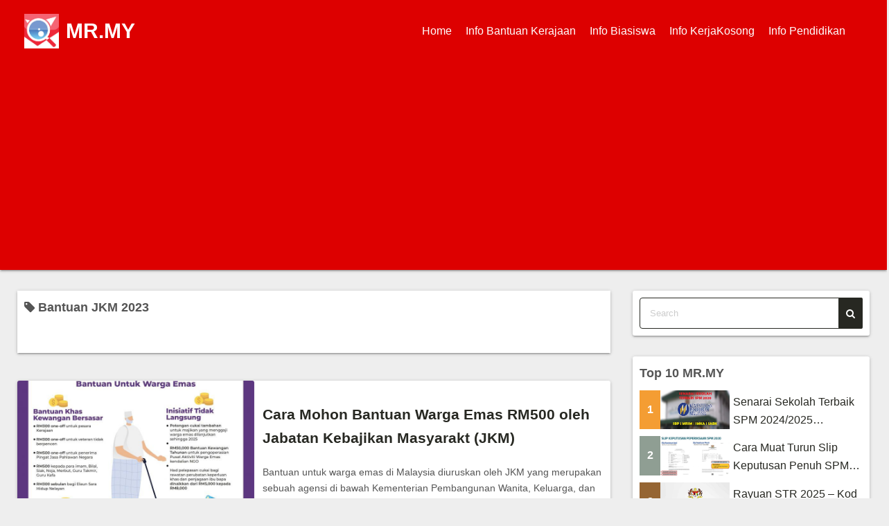

--- FILE ---
content_type: text/html; charset=UTF-8
request_url: https://mr.my/tag/bantuan-jkm-2023/
body_size: 8725
content:
<!DOCTYPE html>
<html lang="en-US">
<head>
	<meta charset="UTF-8">
	<meta name="viewport" content="width=device-width,initial-scale=1">
	<title>Bantuan JKM 2023  |  MR.MY</title>
<meta name='robots' content='max-image-preview:large' />
<link rel="alternate" type="application/rss+xml" title="MR.MY &raquo; Feed" href="https://mr.my/feed/" />
<link rel="alternate" type="application/rss+xml" title="MR.MY &raquo; Comments Feed" href="https://mr.my/comments/feed/" />
<link rel="alternate" type="application/rss+xml" title="MR.MY &raquo; Bantuan JKM 2023 Tag Feed" href="https://mr.my/tag/bantuan-jkm-2023/feed/" />
<style id='wp-img-auto-sizes-contain-inline-css'>
img:is([sizes=auto i],[sizes^="auto," i]){contain-intrinsic-size:3000px 1500px}
/*# sourceURL=wp-img-auto-sizes-contain-inline-css */
</style>

<style id='wp-emoji-styles-inline-css'>

	img.wp-smiley, img.emoji {
		display: inline !important;
		border: none !important;
		box-shadow: none !important;
		height: 1em !important;
		width: 1em !important;
		margin: 0 0.07em !important;
		vertical-align: -0.1em !important;
		background: none !important;
		padding: 0 !important;
	}
/*# sourceURL=wp-emoji-styles-inline-css */
</style>
<link rel='stylesheet' id='wp-block-library-css' href='https://mr.my/wp-includes/css/dist/block-library/style.min.css?ver=6.9' media='all' />
<style id='global-styles-inline-css'>
:root{--wp--preset--aspect-ratio--square: 1;--wp--preset--aspect-ratio--4-3: 4/3;--wp--preset--aspect-ratio--3-4: 3/4;--wp--preset--aspect-ratio--3-2: 3/2;--wp--preset--aspect-ratio--2-3: 2/3;--wp--preset--aspect-ratio--16-9: 16/9;--wp--preset--aspect-ratio--9-16: 9/16;--wp--preset--color--black: #000000;--wp--preset--color--cyan-bluish-gray: #abb8c3;--wp--preset--color--white: #ffffff;--wp--preset--color--pale-pink: #f78da7;--wp--preset--color--vivid-red: #cf2e2e;--wp--preset--color--luminous-vivid-orange: #ff6900;--wp--preset--color--luminous-vivid-amber: #fcb900;--wp--preset--color--light-green-cyan: #7bdcb5;--wp--preset--color--vivid-green-cyan: #00d084;--wp--preset--color--pale-cyan-blue: #8ed1fc;--wp--preset--color--vivid-cyan-blue: #0693e3;--wp--preset--color--vivid-purple: #9b51e0;--wp--preset--gradient--vivid-cyan-blue-to-vivid-purple: linear-gradient(135deg,rgb(6,147,227) 0%,rgb(155,81,224) 100%);--wp--preset--gradient--light-green-cyan-to-vivid-green-cyan: linear-gradient(135deg,rgb(122,220,180) 0%,rgb(0,208,130) 100%);--wp--preset--gradient--luminous-vivid-amber-to-luminous-vivid-orange: linear-gradient(135deg,rgb(252,185,0) 0%,rgb(255,105,0) 100%);--wp--preset--gradient--luminous-vivid-orange-to-vivid-red: linear-gradient(135deg,rgb(255,105,0) 0%,rgb(207,46,46) 100%);--wp--preset--gradient--very-light-gray-to-cyan-bluish-gray: linear-gradient(135deg,rgb(238,238,238) 0%,rgb(169,184,195) 100%);--wp--preset--gradient--cool-to-warm-spectrum: linear-gradient(135deg,rgb(74,234,220) 0%,rgb(151,120,209) 20%,rgb(207,42,186) 40%,rgb(238,44,130) 60%,rgb(251,105,98) 80%,rgb(254,248,76) 100%);--wp--preset--gradient--blush-light-purple: linear-gradient(135deg,rgb(255,206,236) 0%,rgb(152,150,240) 100%);--wp--preset--gradient--blush-bordeaux: linear-gradient(135deg,rgb(254,205,165) 0%,rgb(254,45,45) 50%,rgb(107,0,62) 100%);--wp--preset--gradient--luminous-dusk: linear-gradient(135deg,rgb(255,203,112) 0%,rgb(199,81,192) 50%,rgb(65,88,208) 100%);--wp--preset--gradient--pale-ocean: linear-gradient(135deg,rgb(255,245,203) 0%,rgb(182,227,212) 50%,rgb(51,167,181) 100%);--wp--preset--gradient--electric-grass: linear-gradient(135deg,rgb(202,248,128) 0%,rgb(113,206,126) 100%);--wp--preset--gradient--midnight: linear-gradient(135deg,rgb(2,3,129) 0%,rgb(40,116,252) 100%);--wp--preset--font-size--small: 13px;--wp--preset--font-size--medium: 20px;--wp--preset--font-size--large: 36px;--wp--preset--font-size--x-large: 42px;--wp--preset--spacing--20: 0.44rem;--wp--preset--spacing--30: 0.67rem;--wp--preset--spacing--40: 1rem;--wp--preset--spacing--50: 1.5rem;--wp--preset--spacing--60: 2.25rem;--wp--preset--spacing--70: 3.38rem;--wp--preset--spacing--80: 5.06rem;--wp--preset--shadow--natural: 6px 6px 9px rgba(0, 0, 0, 0.2);--wp--preset--shadow--deep: 12px 12px 50px rgba(0, 0, 0, 0.4);--wp--preset--shadow--sharp: 6px 6px 0px rgba(0, 0, 0, 0.2);--wp--preset--shadow--outlined: 6px 6px 0px -3px rgb(255, 255, 255), 6px 6px rgb(0, 0, 0);--wp--preset--shadow--crisp: 6px 6px 0px rgb(0, 0, 0);}:where(.is-layout-flex){gap: 0.5em;}:where(.is-layout-grid){gap: 0.5em;}body .is-layout-flex{display: flex;}.is-layout-flex{flex-wrap: wrap;align-items: center;}.is-layout-flex > :is(*, div){margin: 0;}body .is-layout-grid{display: grid;}.is-layout-grid > :is(*, div){margin: 0;}:where(.wp-block-columns.is-layout-flex){gap: 2em;}:where(.wp-block-columns.is-layout-grid){gap: 2em;}:where(.wp-block-post-template.is-layout-flex){gap: 1.25em;}:where(.wp-block-post-template.is-layout-grid){gap: 1.25em;}.has-black-color{color: var(--wp--preset--color--black) !important;}.has-cyan-bluish-gray-color{color: var(--wp--preset--color--cyan-bluish-gray) !important;}.has-white-color{color: var(--wp--preset--color--white) !important;}.has-pale-pink-color{color: var(--wp--preset--color--pale-pink) !important;}.has-vivid-red-color{color: var(--wp--preset--color--vivid-red) !important;}.has-luminous-vivid-orange-color{color: var(--wp--preset--color--luminous-vivid-orange) !important;}.has-luminous-vivid-amber-color{color: var(--wp--preset--color--luminous-vivid-amber) !important;}.has-light-green-cyan-color{color: var(--wp--preset--color--light-green-cyan) !important;}.has-vivid-green-cyan-color{color: var(--wp--preset--color--vivid-green-cyan) !important;}.has-pale-cyan-blue-color{color: var(--wp--preset--color--pale-cyan-blue) !important;}.has-vivid-cyan-blue-color{color: var(--wp--preset--color--vivid-cyan-blue) !important;}.has-vivid-purple-color{color: var(--wp--preset--color--vivid-purple) !important;}.has-black-background-color{background-color: var(--wp--preset--color--black) !important;}.has-cyan-bluish-gray-background-color{background-color: var(--wp--preset--color--cyan-bluish-gray) !important;}.has-white-background-color{background-color: var(--wp--preset--color--white) !important;}.has-pale-pink-background-color{background-color: var(--wp--preset--color--pale-pink) !important;}.has-vivid-red-background-color{background-color: var(--wp--preset--color--vivid-red) !important;}.has-luminous-vivid-orange-background-color{background-color: var(--wp--preset--color--luminous-vivid-orange) !important;}.has-luminous-vivid-amber-background-color{background-color: var(--wp--preset--color--luminous-vivid-amber) !important;}.has-light-green-cyan-background-color{background-color: var(--wp--preset--color--light-green-cyan) !important;}.has-vivid-green-cyan-background-color{background-color: var(--wp--preset--color--vivid-green-cyan) !important;}.has-pale-cyan-blue-background-color{background-color: var(--wp--preset--color--pale-cyan-blue) !important;}.has-vivid-cyan-blue-background-color{background-color: var(--wp--preset--color--vivid-cyan-blue) !important;}.has-vivid-purple-background-color{background-color: var(--wp--preset--color--vivid-purple) !important;}.has-black-border-color{border-color: var(--wp--preset--color--black) !important;}.has-cyan-bluish-gray-border-color{border-color: var(--wp--preset--color--cyan-bluish-gray) !important;}.has-white-border-color{border-color: var(--wp--preset--color--white) !important;}.has-pale-pink-border-color{border-color: var(--wp--preset--color--pale-pink) !important;}.has-vivid-red-border-color{border-color: var(--wp--preset--color--vivid-red) !important;}.has-luminous-vivid-orange-border-color{border-color: var(--wp--preset--color--luminous-vivid-orange) !important;}.has-luminous-vivid-amber-border-color{border-color: var(--wp--preset--color--luminous-vivid-amber) !important;}.has-light-green-cyan-border-color{border-color: var(--wp--preset--color--light-green-cyan) !important;}.has-vivid-green-cyan-border-color{border-color: var(--wp--preset--color--vivid-green-cyan) !important;}.has-pale-cyan-blue-border-color{border-color: var(--wp--preset--color--pale-cyan-blue) !important;}.has-vivid-cyan-blue-border-color{border-color: var(--wp--preset--color--vivid-cyan-blue) !important;}.has-vivid-purple-border-color{border-color: var(--wp--preset--color--vivid-purple) !important;}.has-vivid-cyan-blue-to-vivid-purple-gradient-background{background: var(--wp--preset--gradient--vivid-cyan-blue-to-vivid-purple) !important;}.has-light-green-cyan-to-vivid-green-cyan-gradient-background{background: var(--wp--preset--gradient--light-green-cyan-to-vivid-green-cyan) !important;}.has-luminous-vivid-amber-to-luminous-vivid-orange-gradient-background{background: var(--wp--preset--gradient--luminous-vivid-amber-to-luminous-vivid-orange) !important;}.has-luminous-vivid-orange-to-vivid-red-gradient-background{background: var(--wp--preset--gradient--luminous-vivid-orange-to-vivid-red) !important;}.has-very-light-gray-to-cyan-bluish-gray-gradient-background{background: var(--wp--preset--gradient--very-light-gray-to-cyan-bluish-gray) !important;}.has-cool-to-warm-spectrum-gradient-background{background: var(--wp--preset--gradient--cool-to-warm-spectrum) !important;}.has-blush-light-purple-gradient-background{background: var(--wp--preset--gradient--blush-light-purple) !important;}.has-blush-bordeaux-gradient-background{background: var(--wp--preset--gradient--blush-bordeaux) !important;}.has-luminous-dusk-gradient-background{background: var(--wp--preset--gradient--luminous-dusk) !important;}.has-pale-ocean-gradient-background{background: var(--wp--preset--gradient--pale-ocean) !important;}.has-electric-grass-gradient-background{background: var(--wp--preset--gradient--electric-grass) !important;}.has-midnight-gradient-background{background: var(--wp--preset--gradient--midnight) !important;}.has-small-font-size{font-size: var(--wp--preset--font-size--small) !important;}.has-medium-font-size{font-size: var(--wp--preset--font-size--medium) !important;}.has-large-font-size{font-size: var(--wp--preset--font-size--large) !important;}.has-x-large-font-size{font-size: var(--wp--preset--font-size--x-large) !important;}
/*# sourceURL=global-styles-inline-css */
</style>

<style id='classic-theme-styles-inline-css'>
/*! This file is auto-generated */
.wp-block-button__link{color:#fff;background-color:#32373c;border-radius:9999px;box-shadow:none;text-decoration:none;padding:calc(.667em + 2px) calc(1.333em + 2px);font-size:1.125em}.wp-block-file__button{background:#32373c;color:#fff;text-decoration:none}
/*# sourceURL=/wp-includes/css/classic-themes.min.css */
</style>
<link rel='stylesheet' id='simple_days_style-css' href='https://mr.my/wp-content/uploads/simple_days_cache/style.min.css?ver=0.9.188' media='all' />
<link rel='stylesheet' id='simple_days_block-css' href='https://mr.my/wp-content/themes/simple-days/assets/css/block.min.css?ver=6.9' media='all' />
<link rel="preload" href="https://mr.my/wp-content/themes/simple-days/assets/css/keyframes.min.css?ver=6.9" as="style" />
<link rel='stylesheet' id='simple_days_keyframes-css' href='https://mr.my/wp-content/themes/simple-days/assets/css/keyframes.min.css?ver=6.9' media='all' />
<link rel="preload" href="https://mr.my/wp-content/themes/simple-days/assets/fonts/fontawesome/style.min.css" as="style" />
<link rel='stylesheet' id='font-awesome4-css' href='https://mr.my/wp-content/themes/simple-days/assets/fonts/fontawesome/style.min.css' media='all' />
<link rel='stylesheet' id='simple_days_plus_style-css' href='https://mr.my/wp-content/themes/simple-days-plus/style.css?ver=0.0.5' media='all' />
<link rel="https://api.w.org/" href="https://mr.my/wp-json/" /><link rel="alternate" title="JSON" type="application/json" href="https://mr.my/wp-json/wp/v2/tags/514" /><link rel="EditURI" type="application/rsd+xml" title="RSD" href="https://mr.my/xmlrpc.php?rsd" />
<meta name="generator" content="WordPress 6.9" />
<link rel="icon" href="https://mr.my/wp-content/uploads/2019/11/SO-150x150.jpg" sizes="32x32" />
<link rel="icon" href="https://mr.my/wp-content/uploads/2019/11/SO.jpg" sizes="192x192" />
<link rel="apple-touch-icon" href="https://mr.my/wp-content/uploads/2019/11/SO.jpg" />
<meta name="msapplication-TileImage" content="https://mr.my/wp-content/uploads/2019/11/SO.jpg" />
</head>
<body class="archive tag tag-bantuan-jkm-2023 tag-514 wp-embed-responsive wp-theme-simple-days wp-child-theme-simple-days-plus" ontouchstart="">
		<a class="skip-link screen-reader-text" href="#main_wrap">Skip to content</a>
	<input id="t_menu" class="dn" type="checkbox" />

		<header id="h_wrap" class="f_box f_col shadow_box h_sticky">
		
<div id="h_flex" class="wrap_frame f_box f_col110 w100">
	<div id="site_h" class="site_h f_box" role="banner">
		<div class="title_wrap f_box ai_c relative">

			
<div class="title_tag f_box ai_c f_col">
	<div class="site_title f_box ai_c f_col100"><a href="https://mr.my/" class="" rel="home" style="line-height:0;"><img layout="intrinsic" src="https://www.semakan.online/wp-content/uploads/2019/11/SO.jpg" class="header_icon m10" width="50" height="50" alt="MR.MY" /></a><h1 class="title_text fw8"><a href="https://mr.my/" class="" rel="home">MR.MY</a></h1></div></div>

<div class="menu_box bar_box absolute f_box ai_c dn001"><label for="t_menu" class="humberger tap_no m0"></label></div>
		</div>


	</div>


	<div id="nav_h" class="f_box">
		
		<nav class="wrap_frame nav_base nh_con">
			<ul id="menu_h" class="menu_h menu_i lsn m0 f_box f_col110 menu_h menu_a f_box f_wrap f_col100 ai_c lsn">
<li id="menu-item-29"  class="menu-item-29  menu-item menu-item-type-custom menu-item-object-custom menu-item-home relative fw_bold">

<div class="f_box jc_sb ai_c">
<a class="menu_s_a f_box ai_c" href="https://mr.my/">Home</a>
</div>

</li>

<li id="menu-item-106"  class="menu-item-106  menu-item menu-item-type-custom menu-item-object-custom relative fw_bold">

<div class="f_box jc_sb ai_c">
<a class="menu_s_a f_box ai_c" href="https://mr.my/category/bantuan-kerajaan/">Info Bantuan Kerajaan</a>
</div>

</li>

<li id="menu-item-107"  class="menu-item-107  menu-item menu-item-type-custom menu-item-object-custom relative fw_bold">

<div class="f_box jc_sb ai_c">
<a class="menu_s_a f_box ai_c" href="https://mr.my/senarai-biasiswa-lepasan-spm-stpm/">Info Biasiswa</a>
</div>

</li>

<li id="menu-item-108"  class="menu-item-108  menu-item menu-item-type-custom menu-item-object-custom relative fw_bold">

<div class="f_box jc_sb ai_c">
<a class="menu_s_a f_box ai_c" href="http://kerjaya.online">Info KerjaKosong</a>
</div>

</li>

<li id="menu-item-109" class="menu-item-109  menu-item menu-item-type-custom menu-item-object-custom menu-item-has-children relative fw_bold">

<div class="caret_wrap f_box jc_sb ai_c">
<a class="menu_s_a f_box ai_c" href="https://mr.my/category/info-pendidikan/">Info Pendidikan</a>

<label class="drop_icon fs16 m0 dn001" for="nav-109">
<span class="fa fa-caret-down db lh_1"></span>
</label>


</div>

<input type="checkbox" id="nav-109" class="dn">
<ul id="sub-nav-109" class="sub-menu absolute db lsn">
<li id="menu-item-32"  class="menu-item-32  menu-item menu-item-type-custom menu-item-object-custom relative fw_bold">

<div class="f_box jc_sb ai_c">
<a class="menu_s_a f_box ai_c" href="https://mr.my/category/upuonline/">UPU Online</a>
</div>

</li>

<li id="menu-item-30"  class="menu-item-30  menu-item menu-item-type-custom menu-item-object-custom relative fw_bold">

<div class="f_box jc_sb ai_c">
<a class="menu_s_a f_box ai_c" href="https://mr.my/category/semakan-permohonan/">Semakan Permohonan</a>
</div>

</li>

<li id="menu-item-31"  class="menu-item-31  menu-item menu-item-type-custom menu-item-object-custom relative fw_bold">

<div class="f_box jc_sb ai_c">
<a class="menu_s_a f_box ai_c" href="https://mr.my/category/semakan-keputusan/">Semakan Keputusan</a>
</div>

</li>

</ul>
</li></ul>		</nav>
			</div>


	

</div>
	</header>
	



	
<div id="main_wrap" class="wrap_frame m_con f_box f_col110 jc_c001">
  <main class="contents index_contents f_box f_wrap flat_list">
    <header class="archive_header shadow_box">
      <h1 class="archive_title fs18"><i class="fa fa-tag" aria-hidden="true"></i> Bantuan JKM 2023</h1>    </header>
    
			<article class="post_card f_box f_col100 list_card w100 shadow_box relative post-170 post type-post status-publish format-standard category-bantuan-kerajaan category-bantuan-sara-hidup category-semakan-permohonan tag-bantuan-jkm-2023 tag-bantuan-kerajaan-2023 tag-bantuan-warga-emas-jkm">

				
		<div class="post_card_thum">
			<a href="https://mr.my/bantuan-warga-emas-rm500/" class="fit_box_img_wrap post_card_thum_img">
				<img src="https://www.semakan.online/wp-content/uploads/2021/01/Belanjawan-2020-OKU.jpg"  width="640" height="480" class="scale_13 trans_10" alt="Cara Mohon Bantuan Warga Emas RM500 oleh Jabatan Kebajikan Masyarakt (JKM)" title="Cara Mohon Bantuan Warga Emas RM500 oleh Jabatan Kebajikan Masyarakt (JKM)" />			</a>
					</div>
		
				<div class="post_card_meta w100 f_box f_col jc_sa">
					<h2 class="post_card_title"><a href="https://mr.my/bantuan-warga-emas-rm500/" class="entry_title" title="Cara Mohon Bantuan Warga Emas RM500 oleh Jabatan Kebajikan Masyarakt (JKM)">Cara Mohon Bantuan Warga Emas RM500 oleh Jabatan Kebajikan Masyarakt (JKM)</a></h2>
					
					<div class="summary">
						Bantuan untuk warga emas di Malaysia diuruskan oleh JKM yang merupakan sebuah agensi di bawah Kementerian Pembangunan Wanita, Keluarga, dan Masyarakat. Tujuan bantuan ini diberikan kepada warga emas y&hellip;
					</div>

											<div class="read_more_box">
							<a href="https://mr.my/bantuan-warga-emas-rm500/"  class="more_read fs14 dib non_hover trans_10">						Read More <i class="fa fa-angle-double-right" aria-hidden="true"></i>						</a>
					</div>
					
			</div>

			
		</article>
						<article class="in_feed post_card f_box f_col list_card w100 shadow_box">
					<aside id="block-4" class="widget widget_block i_widget shadow_box"><script async src="https://pagead2.googlesyndication.com/pagead/js/adsbygoogle.js?client=ca-pub-5937753807306794"
     crossorigin="anonymous"></script>
<!-- HH2022 -->
<ins class="adsbygoogle"
     style="display:block"
     data-ad-client="ca-pub-5937753807306794"
     data-ad-slot="8335428970"
     data-ad-format="auto"
     data-full-width-responsive="true"></ins>
<script>
     (adsbygoogle = window.adsbygoogle || []).push({});
</script></aside>				</article>
				  </main>

  <div id="sidebar_right" class="sidebar f_box f_col101 f_wrap jc_sa">
	<aside id="search-2" class="widget s_widget sr_widget widget_search shadow_box"><form role="search" method="get" class="search_form" action="https://mr.my/">
	<input type="search" id="search-form-696cf1552f2c4" class="search_field" placeholder="Search" value="" name="s" />
	<button type="submit" class="search_submit"><i class="fa fa-search serch_icon" aria-hidden="true"></i></button>
</form>
</aside><aside id="ya_pl_pp-2" class="widget s_widget sr_widget widget_ya_pl_pp shadow_box"><h3 class="widget_title sw_title">Top 10 MR.MY</h3><div class="post_list_box"><ul class="post_list_ul m0" style="list-style:none;"><li class="pl_item relative mb10 mb_M"><a href="https://mr.my/ranking-sekolah-terbaik-spm/" class="f_box w100 opa7"><div class="pl_rank f0030px ta_c fw8 fc_fff f_box ai_c jc_c">1</div><div class="post_list_thum fit_box_img_wrap"><img src="https://www.semakan.online/wp-content/uploads/2021/06/ranking-sekolah-terbaik-spm.jpg" class="scale_13 trans_10" width="640" height="480" alt="Senarai Sekolah Terbaik SPM 2024/2025 Keseluruhan [ SBP, MRSM, SMKA &#038; SABK ]" title="Senarai Sekolah Terbaik SPM 2024/2025 Keseluruhan [ SBP, MRSM, SMKA &#038; SABK ]" /></div><div class="pl_title f_box f_col jc_c" style="width:100%;"><div class="line_clamp lc2 of_h">Senarai Sekolah Terbaik SPM 2024/2025 Keseluruhan [ SBP, MRSM...</div></div></a></li><li class="pl_item relative mb10 mb_M"><a href="https://mr.my/cara-semakan-keputusan-spm-terkini/" class="f_box w100 opa7"><div class="pl_rank f0030px ta_c fw8 fc_fff f_box ai_c jc_c">2</div><div class="post_list_thum fit_box_img_wrap"><img src="https://www.semakan.online/wp-content/uploads/2021/06/slip-result-spm-1024x579.jpg" class="scale_13 trans_10" width="640" height="480" alt="Cara Muat Turun Slip Keputusan Penuh SPM 2024/2025 Secara Online" title="Cara Muat Turun Slip Keputusan Penuh SPM 2024/2025 Secara Online" /></div><div class="pl_title f_box f_col jc_c" style="width:100%;"><div class="line_clamp lc2 of_h">Cara Muat Turun Slip Keputusan Penuh SPM 2024/2025 Secara Online</div></div></a></li><li class="pl_item relative mb10 mb_M"><a href="https://mr.my/rayuan-str/" class="f_box w100 opa7"><div class="pl_rank f0030px ta_c fw8 fc_fff f_box ai_c jc_c">3</div><div class="post_list_thum fit_box_img_wrap"><img src="https://ekerajaan.com/wp-content/uploads/2023/01/CARA-RAYUAN-STR.png" class="scale_13 trans_10" width="640" height="480" alt="Rayuan STR 2025 &#8211; Kod Alasan Tidak Lulus" title="Rayuan STR 2025 &#8211; Kod Alasan Tidak Lulus" /></div><div class="pl_title f_box f_col jc_c" style="width:100%;"><div class="line_clamp lc2 of_h">Rayuan STR 2025 &#8211; Kod Alasan Tidak Lulus</div></div></a></li><li class="pl_item relative mb10 mb_M"><a href="https://mr.my/login-mystr/" class="f_box w100 opa7"><div class="pl_rank f0030px ta_c fw8 fc_fff f_box ai_c jc_c">4</div><div class="post_list_thum fit_box_img_wrap"><img src="https://ekerajaan.com/wp-content/uploads/2023/01/photo1673916274-1024x1024.jpeg" class="scale_13 trans_10" width="640" height="480" alt="Login MySTR &#8211; Log Masuk Sumbangan Tunai Rahmah 2025" title="Login MySTR &#8211; Log Masuk Sumbangan Tunai Rahmah 2025" /></div><div class="pl_title f_box f_col jc_c" style="width:100%;"><div class="line_clamp lc2 of_h">Login MySTR &#8211; Log Masuk Sumbangan Tunai Rahmah 2025</div></div></a></li><li class="pl_item relative mb10 mb_M"><a href="https://mr.my/senarai-biasiswa-lepasan-spm-stpm/" class="f_box w100 opa7"><div class="pl_rank f0030px ta_c fw8 fc_fff f_box ai_c jc_c">5</div><div class="post_list_thum fit_box_img_wrap"><img src="https://mr.my/wp-content/uploads/2022/11/biasiswaa.jpg" class="scale_13 trans_10" width="640" height="480" alt="Senarai Biasiswa Terkini 2025 Lepasan SPM | STPM" title="Senarai Biasiswa Terkini 2025 Lepasan SPM | STPM" /></div><div class="pl_title f_box f_col jc_c" style="width:100%;"><div class="line_clamp lc2 of_h">Senarai Biasiswa Terkini 2025 Lepasan SPM | STPM</div></div></a></li><li class="pl_item relative mb10 mb_M"><a href="https://mr.my/semakan-myasnb/" class="f_box w100 opa7"><div class="pl_rank f0030px ta_c fw8 fc_fff f_box ai_c jc_c">6</div><div class="post_list_thum fit_box_img_wrap"><img src="https://www.semakan.online/wp-content/uploads/2021/06/SEMAKAN-ASB-ONLINE.jpg" class="scale_13 trans_10" width="640" height="480" alt="Cara Daftar dan Pengeluaran Online myASNB Terkini" title="Cara Daftar dan Pengeluaran Online myASNB Terkini" /></div><div class="pl_title f_box f_col jc_c" style="width:100%;"><div class="line_clamp lc2 of_h">Cara Daftar dan Pengeluaran Online myASNB Terkini</div></div></a></li><li class="pl_item relative mb10 mb_M"><a href="https://mr.my/semakan-status-str/" class="f_box w100 opa7"><div class="pl_rank f0030px ta_c fw8 fc_fff f_box ai_c jc_c">7</div><div class="post_list_thum fit_box_img_wrap"><img src="https://ekerajaan.com/wp-content/uploads/2023/01/sumbangan-tunai-rahmah-1-1024x417.jpg" class="scale_13 trans_10" width="640" height="480" alt="Semakan Status STR 2025 &#8211; Kelulusan Kelayakan Bayaran" title="Semakan Status STR 2025 &#8211; Kelulusan Kelayakan Bayaran" /></div><div class="pl_title f_box f_col jc_c" style="width:100%;"><div class="line_clamp lc2 of_h">Semakan Status STR 2025 &#8211; Kelulusan Kelayakan Bayaran</div></div></a></li><li class="pl_item relative mb10 mb_M"><a href="https://mr.my/daftar-str/" class="f_box w100 opa7"><div class="pl_rank f0030px ta_c fw8 fc_fff f_box ai_c jc_c">8</div><div class="post_list_thum fit_box_img_wrap"><img src="https://ekerajaan.com/wp-content/uploads/2023/01/sumbangan-tunai-rahmah-str-2023-1024x1024.jpg" class="scale_13 trans_10" width="640" height="480" alt="Daftar STR 2025 &#8211; Semakan Kelayakan dan Kelulusan" title="Daftar STR 2025 &#8211; Semakan Kelayakan dan Kelulusan" /></div><div class="pl_title f_box f_col jc_c" style="width:100%;"><div class="line_clamp lc2 of_h">Daftar STR 2025 &#8211; Semakan Kelayakan dan Kelulusan</div></div></a></li><li class="pl_item relative mb10 mb_M"><a href="https://mr.my/kemaskini-str/" class="f_box w100 opa7"><div class="pl_rank f0030px ta_c fw8 fc_fff f_box ai_c jc_c">9</div><div class="post_list_thum fit_box_img_wrap"><img src="https://ekerajaan.com/wp-content/uploads/2023/01/mystr.png" class="scale_13 trans_10" width="640" height="480" alt="Kemaskini STR &#8211; Maklumat Pemohon Terkini" title="Kemaskini STR &#8211; Maklumat Pemohon Terkini" /></div><div class="pl_title f_box f_col jc_c" style="width:100%;"><div class="line_clamp lc2 of_h">Kemaskini STR &#8211; Maklumat Pemohon Terkini</div></div></a></li><li class="pl_item relative mb10 mb_M"><a href="https://mr.my/cara-mohon-rumah-kos-rendah/" class="f_box w100 opa7"><div class="pl_rank f0030px ta_c fw8 fc_fff f_box ai_c jc_c">10</div><div class="post_list_thum fit_box_img_wrap"><img src="https://www.index.my/wp-content/uploads/2021/01/Permohonan-rumah-kos-rendah-500x250.png" class="scale_13 trans_10" width="640" height="480" alt="Cara Permohonan Rumah Kos Rendah Seluruh Negeri" title="Cara Permohonan Rumah Kos Rendah Seluruh Negeri" /></div><div class="pl_title f_box f_col jc_c" style="width:100%;"><div class="line_clamp lc2 of_h">Cara Permohonan Rumah Kos Rendah Seluruh Negeri</div></div></a></li></ul></div>
</aside>
</div>


</div>


<footer id="site_f">
		<div class="no_bg">
		<div class="wrap_frame fw_con f_box jc_sb f_wrap f_col100">

			<div class="f_widget_L"></div>

			<div class="f_widget_C"></div>

			<div class="f_widget_R"></div>

		</div>

					<a class='to_top non_hover tap_no' href="#"><i class="fa fa-chevron-up" aria-hidden="true"></i></a>
				</div>
	<div id="menu_f"><nav id="nav_f" class="wrap_frame nav_s f_box jc_c"><ul id="menu_footer" class="menu_i menu_s o_s_t f_box ai_c m0 lsn"><li id="menu-item-63" class="menu-item menu-item-type-custom menu-item-object-custom menu-item-63"><a href="https://www.semakan.online">Home</a></li>
<li id="menu-item-61" class="menu-item menu-item-type-post_type menu-item-object-page menu-item-61"><a href="https://mr.my/about/">About</a></li>
<li id="menu-item-62" class="menu-item menu-item-type-post_type menu-item-object-page menu-item-62"><a href="https://mr.my/contact/">Contact</a></li>
</ul></nav></div>	<div class="credit_wrap">
				<div class="wrap_frame credit f_box f_col jc_c ai_c">
			<div class="copyright_left">
						<div class="copyright_info f_box jc_c f_wrap">
			<div><a class="privacy-policy-link" href="https://mr.my/privacy-policy/" rel="privacy-policy">Privacy Policy</a></div><div class="dn"></div>		</div>
		<div class="copyright_wordpress f_box f_wrap">
			<div class="dn">Powered by <a href="https://wordpress.org/">WordPress</a></div>
			<div class="dn">Theme by <a href="https://dev.back2nature.jp/en/simple-days/">Simple Days</a></div>
			<div class="dn"></div>		</div>
					</div>
			<div class="copyright_right">
				<div class="description f_box jc_c f_wrap">Info Online 2026</div>		<div class="copyright f_wrap f_box jc_c">
			&copy;2026&nbsp; <a href="https://mr.my/">MR.MY</a>		</div>
					</div>
		</div>
			</div>
	</footer>
<script type="speculationrules">
{"prefetch":[{"source":"document","where":{"and":[{"href_matches":"/*"},{"not":{"href_matches":["/wp-*.php","/wp-admin/*","/wp-content/uploads/*","/wp-content/*","/wp-content/plugins/*","/wp-content/themes/simple-days-plus/*","/wp-content/themes/simple-days/*","/*\\?(.+)"]}},{"not":{"selector_matches":"a[rel~=\"nofollow\"]"}},{"not":{"selector_matches":".no-prefetch, .no-prefetch a"}}]},"eagerness":"conservative"}]}
</script>
<script async src="https://pagead2.googlesyndication.com/pagead/js/adsbygoogle.js?client=ca-pub-5937753807306794"
     crossorigin="anonymous"></script><script id="wp-emoji-settings" type="application/json">
{"baseUrl":"https://s.w.org/images/core/emoji/17.0.2/72x72/","ext":".png","svgUrl":"https://s.w.org/images/core/emoji/17.0.2/svg/","svgExt":".svg","source":{"concatemoji":"https://mr.my/wp-includes/js/wp-emoji-release.min.js?ver=6.9"}}
</script>
<script type="module">
/*! This file is auto-generated */
const a=JSON.parse(document.getElementById("wp-emoji-settings").textContent),o=(window._wpemojiSettings=a,"wpEmojiSettingsSupports"),s=["flag","emoji"];function i(e){try{var t={supportTests:e,timestamp:(new Date).valueOf()};sessionStorage.setItem(o,JSON.stringify(t))}catch(e){}}function c(e,t,n){e.clearRect(0,0,e.canvas.width,e.canvas.height),e.fillText(t,0,0);t=new Uint32Array(e.getImageData(0,0,e.canvas.width,e.canvas.height).data);e.clearRect(0,0,e.canvas.width,e.canvas.height),e.fillText(n,0,0);const a=new Uint32Array(e.getImageData(0,0,e.canvas.width,e.canvas.height).data);return t.every((e,t)=>e===a[t])}function p(e,t){e.clearRect(0,0,e.canvas.width,e.canvas.height),e.fillText(t,0,0);var n=e.getImageData(16,16,1,1);for(let e=0;e<n.data.length;e++)if(0!==n.data[e])return!1;return!0}function u(e,t,n,a){switch(t){case"flag":return n(e,"\ud83c\udff3\ufe0f\u200d\u26a7\ufe0f","\ud83c\udff3\ufe0f\u200b\u26a7\ufe0f")?!1:!n(e,"\ud83c\udde8\ud83c\uddf6","\ud83c\udde8\u200b\ud83c\uddf6")&&!n(e,"\ud83c\udff4\udb40\udc67\udb40\udc62\udb40\udc65\udb40\udc6e\udb40\udc67\udb40\udc7f","\ud83c\udff4\u200b\udb40\udc67\u200b\udb40\udc62\u200b\udb40\udc65\u200b\udb40\udc6e\u200b\udb40\udc67\u200b\udb40\udc7f");case"emoji":return!a(e,"\ud83e\u1fac8")}return!1}function f(e,t,n,a){let r;const o=(r="undefined"!=typeof WorkerGlobalScope&&self instanceof WorkerGlobalScope?new OffscreenCanvas(300,150):document.createElement("canvas")).getContext("2d",{willReadFrequently:!0}),s=(o.textBaseline="top",o.font="600 32px Arial",{});return e.forEach(e=>{s[e]=t(o,e,n,a)}),s}function r(e){var t=document.createElement("script");t.src=e,t.defer=!0,document.head.appendChild(t)}a.supports={everything:!0,everythingExceptFlag:!0},new Promise(t=>{let n=function(){try{var e=JSON.parse(sessionStorage.getItem(o));if("object"==typeof e&&"number"==typeof e.timestamp&&(new Date).valueOf()<e.timestamp+604800&&"object"==typeof e.supportTests)return e.supportTests}catch(e){}return null}();if(!n){if("undefined"!=typeof Worker&&"undefined"!=typeof OffscreenCanvas&&"undefined"!=typeof URL&&URL.createObjectURL&&"undefined"!=typeof Blob)try{var e="postMessage("+f.toString()+"("+[JSON.stringify(s),u.toString(),c.toString(),p.toString()].join(",")+"));",a=new Blob([e],{type:"text/javascript"});const r=new Worker(URL.createObjectURL(a),{name:"wpTestEmojiSupports"});return void(r.onmessage=e=>{i(n=e.data),r.terminate(),t(n)})}catch(e){}i(n=f(s,u,c,p))}t(n)}).then(e=>{for(const n in e)a.supports[n]=e[n],a.supports.everything=a.supports.everything&&a.supports[n],"flag"!==n&&(a.supports.everythingExceptFlag=a.supports.everythingExceptFlag&&a.supports[n]);var t;a.supports.everythingExceptFlag=a.supports.everythingExceptFlag&&!a.supports.flag,a.supports.everything||((t=a.source||{}).concatemoji?r(t.concatemoji):t.wpemoji&&t.twemoji&&(r(t.twemoji),r(t.wpemoji)))});
//# sourceURL=https://mr.my/wp-includes/js/wp-emoji-loader.min.js
</script>
</body>
</html>


<!-- Page supported by LiteSpeed Cache 7.7 on 2026-01-18 14:42:29 -->

--- FILE ---
content_type: text/html; charset=utf-8
request_url: https://www.google.com/recaptcha/api2/aframe
body_size: 248
content:
<!DOCTYPE HTML><html><head><meta http-equiv="content-type" content="text/html; charset=UTF-8"></head><body><script nonce="S8dDZ3sl4CChDmJxrmXwCg">/** Anti-fraud and anti-abuse applications only. See google.com/recaptcha */ try{var clients={'sodar':'https://pagead2.googlesyndication.com/pagead/sodar?'};window.addEventListener("message",function(a){try{if(a.source===window.parent){var b=JSON.parse(a.data);var c=clients[b['id']];if(c){var d=document.createElement('img');d.src=c+b['params']+'&rc='+(localStorage.getItem("rc::a")?sessionStorage.getItem("rc::b"):"");window.document.body.appendChild(d);sessionStorage.setItem("rc::e",parseInt(sessionStorage.getItem("rc::e")||0)+1);localStorage.setItem("rc::h",'1768747349721');}}}catch(b){}});window.parent.postMessage("_grecaptcha_ready", "*");}catch(b){}</script></body></html>